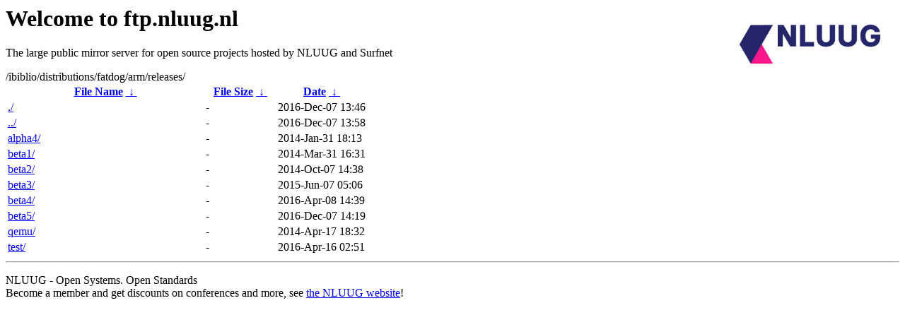

--- FILE ---
content_type: text/html
request_url: http://ftp.nluug.nl/ibiblio/distributions/fatdog/arm/releases/?C=N;O=D
body_size: 769
content:
<A HREF="http://www.nluug.nl/"><img src="/.ignore_logo.webp" width=20% align=right alt="[NLUUG]"></A>

<H1>Welcome to ftp.nluug.nl</H1>
<P>The large public mirror server for open source projects hosted by NLUUG and Surfnet</P>
/ibiblio/distributions/fatdog/arm/releases/</h1>
<table id="list"><thead><tr><th style="width:55%"><a href="?C=N&amp;O=A">File Name</a>&nbsp;<a href="?C=N&amp;O=D">&nbsp;&darr;&nbsp;</a></th><th style="width:20%"><a href="?C=S&amp;O=A">File Size</a>&nbsp;<a href="?C=S&amp;O=D">&nbsp;&darr;&nbsp;</a></th><th style="width:25%"><a href="?C=M&amp;O=A">Date</a>&nbsp;<a href="?C=M&amp;O=D">&nbsp;&darr;&nbsp;</a></th></tr></thead>
<tbody><tr><td class="link"><a href="./" title=".">./</a></td><td class="size">-</td><td class="date">2016-Dec-07 13:46</td></tr>
<tr><td class="link"><a href="../" title="..">../</a></td><td class="size">-</td><td class="date">2016-Dec-07 13:58</td></tr>
<tr><td class="link"><a href="alpha4/" title="alpha4">alpha4/</a></td><td class="size">-</td><td class="date">2014-Jan-31 18:13</td></tr>
<tr><td class="link"><a href="beta1/" title="beta1">beta1/</a></td><td class="size">-</td><td class="date">2014-Mar-31 16:31</td></tr>
<tr><td class="link"><a href="beta2/" title="beta2">beta2/</a></td><td class="size">-</td><td class="date">2014-Oct-07 14:38</td></tr>
<tr><td class="link"><a href="beta3/" title="beta3">beta3/</a></td><td class="size">-</td><td class="date">2015-Jun-07 05:06</td></tr>
<tr><td class="link"><a href="beta4/" title="beta4">beta4/</a></td><td class="size">-</td><td class="date">2016-Apr-08 14:39</td></tr>
<tr><td class="link"><a href="beta5/" title="beta5">beta5/</a></td><td class="size">-</td><td class="date">2016-Dec-07 14:19</td></tr>
<tr><td class="link"><a href="qemu/" title="qemu">qemu/</a></td><td class="size">-</td><td class="date">2014-Apr-17 18:32</td></tr>
<tr><td class="link"><a href="test/" title="test">test/</a></td><td class="size">-</td><td class="date">2016-Apr-16 02:51</td></tr>
</tbody></table><hr>

<p>NLUUG - Open Systems. Open Standards
<br>
Become a member
and get discounts on conferences and more, see <a
href="http://www.nluug.nl/" target=_blank>the NLUUG website</a>!</p>
